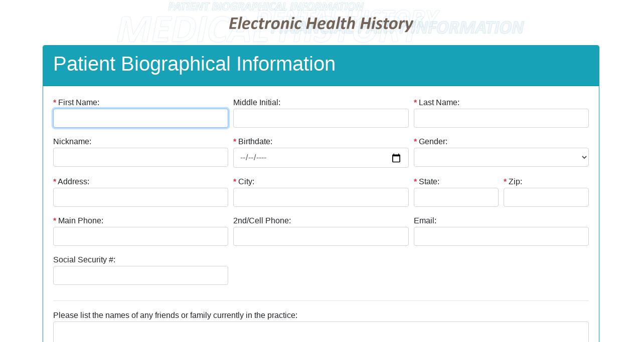

--- FILE ---
content_type: text/html; charset=utf-8
request_url: https://www.orthoii-forms.com/HealthHistory.aspx?culture=en-US&custid=3881
body_size: 70960
content:

<!DOCTYPE html>
<html xmlns="http://www.w3.org/1999/xhtml">
<head><meta charset="utf-8" /><meta http-equiv="X-UA-Compatible" content="IE=edge" /><meta name="viewport" content="width=device-width, initial-scale=1" /><title>
	OII Health History Form
</title>
    <!-- Bootstrap 4 -->
    <link href="/css/bs4/bootstrap.min.css" rel="stylesheet" />
    <style>
        /*input:invalid {
            border: 1px dashed red;
        }
        select:invalid {
            border: 1px dashed red;
        }
        input[type=radio]:invalid {
            box-shadow: 0 0 3px 1px red;
        }*/

        form#hh_OII_Health_History input:invalid {
	        outline:none; /* Removes default red rectangle :invalid styling in IE & Edge, which competes with the new :invalid border styling */
        }
        form#hh_OII_Health_History select:invalid {
	        outline:none; /* Removes default red rectangle :invalid styling in IE & Edge, which competes with the new :invalid border styling */
        }
        form#hh_OII_Health_History input:required:focus:invalid  { /* Shows red border only on :invalid fields with focus */
            /*border: 1px dashed red;*/
        }

        .invalid input:required:invalid { /* iOS & OSX, shows red border on all :invalid fields regardless of focus */
	        border-color:#FF0000;
	        border-width:1px;
	        border-style:solid;
        }
        label { padding-left:20px; padding-right:20px; display: inline;  }
    </style>
</head>
<body onload="document.forms[0].reset();">
<form method="post" action="./HealthHistory.aspx?culture=en-US&amp;custid=3881" id="hh_OII_Health_History" class="validate-form form-horizontal" role="form" autocomplete="off">
<div class="aspNetHidden">
<input type="hidden" name="__LASTFOCUS" id="__LASTFOCUS" value="" />
<input type="hidden" name="__EVENTTARGET" id="__EVENTTARGET" value="" />
<input type="hidden" name="__EVENTARGUMENT" id="__EVENTARGUMENT" value="" />
<input type="hidden" name="__VIEWSTATE" id="__VIEWSTATE" value="/wEPDwULLTE2MTE2MzQ3MzgPZBYCAgMPZBZ+Ah8PEGRkFgFmZAJjDxBkZBYBZmQChwEPEGRkFgBkAqUBDxBkZBYBZmQCrQEPEGRkFgBkArsBDxBkZBYAZAK/[base64]/[base64]/[base64]/9UVO" />
</div>

<script type="text/javascript">
//<![CDATA[
var theForm = document.forms['hh_OII_Health_History'];
if (!theForm) {
    theForm = document.hh_OII_Health_History;
}
function __doPostBack(eventTarget, eventArgument) {
    if (!theForm.onsubmit || (theForm.onsubmit() != false)) {
        theForm.__EVENTTARGET.value = eventTarget;
        theForm.__EVENTARGUMENT.value = eventArgument;
        theForm.submit();
    }
}
//]]>
</script>


<script src="/WebResource.axd?d=nJGf5o7jkaZLwIRsRnWldisPE_PyEcTx_xGbpU5B0togXo3y1eZ9aleUEwaVpdxYOVbbUefPwTBbp8XhMthqCuoKmWsEgQS-CbUZFacGjyI1&amp;t=637109961120000000" type="text/javascript"></script>


<script src="/ScriptResource.axd?d=LmA9oqLvkFefHuPHTb7S3wTgUthwOc_yidAsfFdr1U8U1tsZZRDTwTH2LL4Xict9g_RmiphSGGdlNUj9wFuJXp1YrpFbTapjKhtPFK-5Hxm_HtLJRLaPedeMHsgKdioBi6W74gZFFpGI6rKsuKl088auJpEDDcTuQrxFilDv_e41&amp;t=ffffffffe6d5a9ac" type="text/javascript"></script>
<script src="/ScriptResource.axd?d=0q9YFJXdniB-YapahCYAnhyGdTvTqABsTeOUCrLUM1-gx8tmV9iDd2gmpkxfkx521A1JdJBXvRPx_vU2Y4_uyMj1TUolm9hZ-LG4Z3sMsDyaG_fhxje01F9UORjQ7AUZonRTszi7pCZzKN-WawidHTde43zbDA3UKGnNHsK55f6ap1ulLkmyKBC9034YOKDG0&amp;t=ffffffffe6d5a9ac" type="text/javascript"></script>
<script src="/WebResource.axd?d=hrisEAahoUGsywPSThm14QiiAtGFB7Q3oSj5LEE_8m0kr4ZiG3JaYO-6BEr_HRYFOTR_SI3-cvdu03a51tbrGy5HGNv6ZXxFWzhwEI0A9zI1&amp;t=637109961120000000" type="text/javascript"></script>
<div class="aspNetHidden">

	<input type="hidden" name="__VIEWSTATEGENERATOR" id="__VIEWSTATEGENERATOR" value="FA985FB9" />
	<input type="hidden" name="__EVENTVALIDATION" id="__EVENTVALIDATION" value="/wEdAIgC12A9N+GRtHXepVY902TcEnG1iqy7Yw4z+dY7SUJPT5BJ5LvwelhIizf1+j7M3S3pnfEkMXeW9EcPc+XSIzuZN9/GKPhte+o3NJWUu4iY8tQ4ZnKfe3448g873zq2lnACz5t+LCYllAtfR4oLjc/pSw9U5oZirGWRoVee1wkp970+86FACMzCP/917JpIi+HWA7pvZh15xjIYD/[base64]/Nu9tugS6L/y2UY75n9ZMmuTXNAJP7gnmnvOMjHGJtDKFjrgjuoNtfFGhLezHFDNK04ob4Fxd7Q2tpA7o7h2l/1DBujUt5ONQmaYLHtwABTb9wj88iABLm1UZUFimmXzXPUFeH2SG89wERE2DscXafvmtGP0YYTe1JKHFSRUVGNNi99zO2/ywQ9lAGWus/vTsrkKYLpHd+vg/T+Aic/EOmVRTSghVy8CkcaDmKW3slk7IyMvApGNWV/elgQtfsw1G/[base64]/jzCVRT8lzLzOEUx7lpZbEae67ZCst4MG/oMg47EG3L8K95LJexP94pmA/hMJLjH0o7Jvxl5LLBQr1mbjorlZveuiDf1KMH79SdDtub4bKxQ6W+jfLI7HaEUtqCNu3/[base64]/1rDwqgQ5T5auKKHQoTart2aJGiVYhl7bz65hspDK7K6faoyPneCNdkzlfL24hXOfdc/2sF8ZkEmUC2BxFggB3ZL+0zTvVVJopKyKu7o6HimhuxhEL5xy3r6PUnI8Aw4ytP5KLlFCvv3Lyat8W/inBQTmNdNoQSyNjtlQhOmRPjTWzgWK4kmqmpLSYTbTQdxAqoe/rZqtexvR1BJvUHijylGG/WVtz0hTp4jwhWQ+1Mij6FIG/+lKIPwZiMTPxD33pRggrUa5ItIOghMuWhCDrQEVyjgHRPGMWNzdqkw3Xd86a8s2DchVKf/VKXwEZrZYvXp5qebbDBhUz0vyBIbTzDFdWXzgwZLxUIefD1q2KPf9UUBmb7fq9Rleoh14XCPdrP2yGk5MGYaCzkdIVqQ1uP8vN7bsCHqr2yxD/70UPH55h/WLbjsg8vsgkkZqLtLqHBCnQpljx7tnzzdpNkeMxVBA1OsZuawNSfqAUMt/CplIHpBhly4SlJoB3QE37Wc5Ts2GkfQk1UiL08tD9zl2gRDeRVUBVFjms3BNHefZKF2zrVwDVtxRSA/wB0XLLjM5+/fkbP6Om6Gqh9+CbIcoTnbOsEW85CWkDn0hMy0sh4S+ybKLkwxf1wPT/mNZ60yvD0nOVz+zuT8H7pMm394C4gaDSMjTA4/QPlWecT0kAp52hTMqhPGbxJluBJUoKYIM8AhiR6xS9gX9XCAeFZhO3q+XjRGvYixc5AJ5CBoSvbohVqBDVqh4i1pn1HDInCmhjdwkojAp7o3U6/QyeNtEXf6ka4gtR7uSUvodEQruINrMKENx9sqfWUt0jgFaIt5gy2st+YcoqIRfqhbVE82H51OFrcyxsle84BkuT+Js9yzeM5lu9deX3oZouiR/Q5Ax3yBy7od/U8fb0Zi4sd5ddl1bpBL1SWmaEak8D6r980fv1wPY3bmL64LVm+sAdM/nE5mrfXpvdv6BmSWi2cyNlIgK+E2AxhtOMeG+OiqKEXUfmr79COaMpP4PnT4oN83ePA9d2JAbFod3AEDMvZ/YipnNSGPmTYVz18mWjXd3qkg8aAha6PoEKJk4dNZj/ELBLNOrxpYYYUurIXwmTR2fmCSwdDu2is1D/luhOAIXfl4aP8+xX6J2OmOwboGuNWuW/dxTL0BUn8283Ob/sc27n4YhfJotUgn5LUWoFYQX6nJxOCY8wK8zD04fs3nlLRA+YmR8gYmX9wsBZkVdkrIjkdx9d6nt+iQnV437wzyfFW3oPOP1iwDl+N7DR+xfQidrthBRi8+H48hlbaIsIALLO2eQGg4gtx2/X8KWI6oAhWeR0VMSPr/11y7DhRRbS9E+B97WdF4+Nfx6ODKlvf0mXtuV/2z+jIS2dKhSdecFoN3U7n28Fz2ghjH0JFIFfyIhrDYEsDMYiCZ+HctBNl86LoyC7+zdm+MVYe/zhcUIJvvW1+77dc1Y5AcOx+jFEbe1/LkmzQRAqRDtCoL2tw95BSx2HBVp6cwzEtfegr8ZEcG7aOk/7fHpCVV9Dg3pzKz7cPT6rC/QgQhb5B4s9pZ6Ovpz5KMh00JN2cHKJbqGXZqzlb9GlCNgbCfCssAqWb/odn6fiVqec2BAiqg1oEVmAgD+YLTkl/gx0niIuwJ3Sadz0/k/Wa4Bq5NWXgSQzR/h2+CXgJNXdWa7GPXKkT4lTF8XwNLlsQa5616CRs7wsDuXGQovIdOuMJxjC6FGNdW7qUMzrSajPrUwStVRyahNvNCty1YloLUj7y3qLByicV0fERbtGz86Jj2lkT9y56f717gylSBky6xb2CG5y/Qya4QTyvML5bfeLItJyEuTMIigvT3pWhiWRS5T5qsbWaU1qXxH5t3s27O5rSXLzQ+PSMPZosS7jpOGlB01lYIG895ExY8znxn9orARCeUX5g9OlyKZHwbTHctD8VpO7O5LzU6QOZGnkpAk0RQzvcQ5Tm7yS+gUOhSIei+r276hOkMtB/e1GFv1Qug9f1iBeVYH5NNHJh1Wr0BbNrk3jouCYoptfqrAoDiphV+RjAFP8LMEZSLWHLuwUONbYGqegc/yEp4Y4wqgbuSZl3VTwy/OykT8JA6ACc+EkbTQVEZgTSm21PJ+7lr6Ulit84avMI0DA1XBVRTYFWh8SNtGvXzxAoZTUHyqQ62P0lJIDyOfOqbXIAKZm55bvPPfpgcbT3EO5oMoHaLiUpr2vZuZL1VE8fjSeKatkKzbNz6acmK2/k20PzWBnnlkKw9suKje3Op/F/jYSPn29JBeYVbpJJ9fWBEDRbiR2e6/9bk1UPTIYYHHTKY43INf3lH5wbFZb1fdchF8k3p6brcEv6RXtvM6Tv5fopAy2rXr7JhLB1UUAh7y2EoOOJVib72xSyRDlS9VHs7gbIPUhTq7DKDJod0k77caNk5Xkv9xeGMWGUXNH0r+yRDRX27vwi7SzD/5vIMtG0OdQMCoADAwEVmSX50xb1IPP9O/+10jcLY4ygy7oMGKWaBL9HmRLplU40MpqcRyFwWU1DN5VC6+DWVzdmxJI2er0Rdg7WVqctVmEYCSbzdwlHb6H47atxyjZIV3yn/UKWBbUwJT16oa8ygNURIrXqEcVt7KGbn/BjalKMHHTd87MbEix/iq/Y3RH5UMh1FKIBbBCLH2zyL0Q8fNSmlg1rkxwbmjS7CHasm8KXzJWIBrOGaEdlz1F6n2AdhXBA8ZytHqGdP/oMw3v3JauCcCMt+Dux6PEQdsyALDuyIN/qKGQstVHuRyic860UnhP0qsXTAu8vV+qYpiFw6OnxMIM1pfg/[base64]/ebr5Hq4hrTN3VoEuvDBVnDQu/JW5eOgXuuI0D70GFof9LMxcKslNu48JHWnb+CayoGvYrMGsujBTRR29cFRUyfJ0ZFifm4pzCZiv2vx7TOE0E9hwelYp88NT8ngP2TDgLpT9Lt7vKd3j9v/FdJ/uSORk2CTeC1y1/NOH8OJCU9Wx5EaCW0/qm90QYKCt8IaCgao1VfvnI83UtQZLMmLZVKsmuqeElv19GEmYhvRXHChwcoXroArW1u1EPHNvIHEDyRJa1fJag3YQzxQeH/8e0/J0R8LSH4DIXuS8X1sqaESqLfLk9xHcywua7VpiW57c+1WYK2a9AvmOp2wtfYd6oCIlrg3A8DnPTIz7Bui6rqVbOSrBVuW9LHUyxIWzJ6db8DI/NbAXvfeNynvVDf+WPNEUyWxGaeiimtzH7moJgkkAdbenEEabCEnF4TDR01fEc6/rzADZ9s43iktFVL90BNS/ehvntbtH1s4wYcnKannKH7tv9zpyHYdrNMI4S2kzDA7SiDVBprmOCsyhrP17cnuOJstO/LDkefjHH1gaycd6DN69pHWU02vJps0w2D0K5sKSjrG5sYXYWl+27V1PN4j9eZQizuGoZUPg2/JRPMlErtrLsquJz7fjoZir4oLBjpxmTCx7QqRUBbg+hRqHEl/[base64]/udq1FeUOaYUVHMuFs0bMUzDVLhaqVKL4Xaw5g1l+8fQMpc1yjGG0P1hOgn4ptL/DdjTEsPCVmr0BwHTzdWrmFx/vvXgMUkz8ZLsahVTEt04pOBLSlvCmF77iIVczrvyNXnYvizXehUAur9tOmfq6THx3Jc20PmAVhq9+qyfOBMXJFrJGKa+U4KEATXrAgVrR3fGWK2mEaazzmltaUM7aEAN+g9cP/m1113HaNCmKPXwtSIMJvlpwqkG+aJnkPMQTzJI6U0qxIH+WyqNQBQqyE+tB2HFrIcQA=" />
</div>
    <div class="container" role="main">
        <script type="text/javascript">
//<![CDATA[
Sys.WebForms.PageRequestManager._initialize('ScriptManager2', 'hh_OII_Health_History', [], [], [], 90, '');
//]]>
</script>

        <div class="row">
            <div class="col text-center">
                <img id="zz_Logo" class="img-fluid" src="images/defaultHH.jpg" />
            </div>
        </div>
		<div class="row">
			<div class="col text-danger">
				<div id="ValidationSummary1" style="display:none;">

</div>
			</div>
		</div>
        <div class="card border-info mb-3">
            <div class="card-header text-white bg-info">
                <h1><span id="lblPatientBiographicalInformation">Patient Biographical Information</span></h1>
            </div>
            <div class="card-body">
                <div class="form-row">
                    <div class="form-group col-md-4">

                         <span id="lblFirstName">First Name:</span>
                        <input name="First_Name" type="text" id="First_Name" class="form-control reqInput" />
                    </div>
                    <div class="form-group col-md-4">
                        <span id="lblMiddleInitial">Middle Initial:</span>
                        <input name="Middle_Initial" type="text" maxlength="1" id="Middle_Initial" class="form-control" />
                    </div>
                    <div class="form-group col-md-4">

                         <span id="lblLastName">Last Name:</span>
                        <input name="Last_Name" type="text" id="Last_Name" class="form-control reqInput" />
                    </div>
                </div>
                <div class="form-row">
                    <div class="form-group col-md-4">
                        <span id="lblNickname">Nickname:</span>
                        <input name="Nickname" type="text" id="Nickname" class="form-control" />
                    </div>
                    <div class="form-group col-md-4">

 
                         <span id="lblBirthdate">Birthdate:</span>
                        <input name="zd_Birthdate" id="zd_Birthdate" class="form-control reqInput" AnswerProperty="Date" Type="Date" />
                    </div>
                    <div class="form-group col-md-4">

                         <span id="lblGender">Gender:</span>
                        <select name="Gender" id="Gender" class="form-control reqInput">
	<option selected="selected" value=""></option>
	<option value="Male">Male</option>
	<option value="Female">Female</option>
	<option value="Other">Other</option>

</select>
                    </div>
                </div>
                <div class="form-row">
                    <div class="form-group col-md-4">

                         <span id="lblAddress">Address:</span>
                        <input name="Address" type="text" id="Address" class="form-control reqInput" />
                    </div>
                    <div class="form-group col-md-4">

                         <span id="lblCity">City:</span>
                        <input name="City" type="text" id="City" class="form-control reqInput" />
                    </div>
                    <div class="form-group col-md-2">

                         <span id="lblState">State:</span>
                        <input name="State" type="text" id="State" class="form-control reqInput" />
                    </div>
                    <div class="form-group col-md-2">

                         <span id="lblZip">Zip:</span>
                        <input name="Zip" type="text" id="Zip" class="form-control reqInput" />
                    </div>
                </div>
                <div class="form-row">
                    <div class="form-group col-md-4">

                         <span id="lblMainPhone">Main Phone:</span>
                        <input name="Phone" type="text" id="Phone" class="form-control reqInput" />
                    </div>
                    <div class="form-group col-md-4">
                        <span id="lbl2ndOrCellPhone">2nd/Cell Phone:</span>
                        <input name="Cell_Phone" type="text" id="Cell_Phone" class="form-control" />
                    </div>
                    <div class="form-group col-md-4">
                        <span id="lblEmail">Email:</span>
                        <input name="Email" type="text" id="Email" class="form-control" />
                    </div>
                </div>
                <div class="form-row">
                    <div class="form-group col-md-4">
                        <span id="lblSocialSecurityNum">Social Security #:</span>
                        <input name="Social_Security_Number" type="text" id="Social_Security_Number" class="form-control" />
                    </div>
                </div>
                <hr />
                <div class="form-row">
                    <div class="form-group col-md-12">
                        <span id="lblFriendsOrFamilyInPractice">Please list the names of any friends or family currently in the practice:</span>
                        <textarea name="Friends_or_Family_in_Practice" rows="3" cols="20" id="Friends_or_Family_in_Practice" class="form-control">
</textarea>
                    </div>
                </div>
                <div class="form-row">
                    <div class="form-group col-md-12">
                        <span id="lblSportsHobbiesAndMusicalInstruments">List any sports, hobbies, or musical instruments played:</span>
                        <input name="Sports_Hobbies_and_Musical_Instruments" type="text" id="Sports_Hobbies_and_Musical_Instruments" class="form-control" />
                    </div>
                </div>
                <div class="form-row">
                    <div class="form-group col-md-12">
                        <span id="lblReferrer">Whom may we thank for referring you to our practice?</span>
                        <input name="Referrer" type="text" id="Referrer" class="form-control" />
                    </div>
                </div>
            </div>
        </div>
        <div class="card border-secondary mb-3">
            <div class="card-header text-white bg-secondary">
                <h1><span id="lblFinancialPartyInformation">Financial Party Information</span></h1>
            </div>
            <div class="card-body">
                <div class="row">
                    <div class="col-12">
                        <span class="form-check" style="font-weight:bold;"><input id="zz_chkPatIsRp" type="checkbox" name="zz_chkPatIsRp" onclick="javascript:setTimeout(&#39;__doPostBack(\&#39;zz_chkPatIsRp\&#39;,\&#39;\&#39;)&#39;, 0)" /><label for="zz_chkPatIsRp">Check if the patient is also the person who will be financially responsible for treatment.</label></span>
                    </div>
                </div>
                <div class="form-row">
                    <div class="form-group col-md-4">

                         <span id="lblRPFirstName">First Name:</span>
                        <input name="RP_First_Name" type="text" id="RP_First_Name" class="form-control reqInput" />
                    </div>
                    <div class="form-group col-md-4">
                        <span id="lblRPMiddleInitial">Middle Initial:</span>
                        <input name="RP_Middle_Initial" type="text" maxlength="1" id="RP_Middle_Initial" class="form-control" />
                    </div>
                    <div class="form-group col-md-4">

                         <span id="lblRPLastName">Last Name:</span>
                        <input name="RP_Last_Name" type="text" id="RP_Last_Name" class="form-control reqInput" />
                    </div>
                </div>
                <div class="form-row">
                    <div class="form-group col-md-4">
                        
                         <span id="lblRPBirthdate">Birthdate:</span>        
                        <input name="RP_Birthdate" id="RP_Birthdate" class="form-control reqInput" AnswerProperty="Date" Type="Date" />
                    </div>
                    <div class="form-group col-md-4">
                        <span id="lblRPRelationshipToPatient">Relationship to Patient:</span>
                        <select name="RP_Relationship_to_Patient" id="RP_Relationship_to_Patient" class="form-control">
	<option selected="selected" value=""></option>
	<option value="Father">Father</option>
	<option value="Grandparent">Grandparent</option>
	<option value="Guardian">Guardian</option>
	<option value="Mother">Mother</option>
	<option value="Parents">Parents</option>
	<option value="Self">Self</option>
	<option value="Spouse">Spouse</option>
	<option value="Step Father">Step Father</option>
	<option value="Step Mother">Step Mother</option>
	<option value="Other">Other</option>

</select>
                    </div>
                    <div class="form-group col-md-4">
                        <span id="lblRPEmail">Email:</span>
                        <input name="RP_Email" type="text" id="RP_Email" class="form-control" />
                    </div>
                </div>
                <div class="form-row">
                    <div class="form-group col-md-4">

                         <span id="lblRPAddress">Address:</span>
                        <input name="RP_Address" type="text" id="RP_Address" class="form-control reqInput" />
                    </div>
                    <div class="form-group col-md-4">

                         <span id="lblRPCity">City:</span>
                        <input name="RP_City" type="text" id="RP_City" class="form-control reqInput" />
                    </div>
                    <div class="form-group col-md-2">

                         <span id="lblRPState">State:</span>
                        <input name="RP_State" type="text" id="RP_State" class="form-control reqInput" />
                    </div>
                    <div class="form-group col-md-2">

                         <span id="lblRPZip">Zip:</span>
                        <input name="RP_Zip" type="text" id="RP_Zip" class="form-control reqInput" />
                    </div>
                </div>
                <div class="form-row">
                    <div class="form-group col-md-4">

                         <span id="lblRPMainPhone">Main Phone:</span>
                        <input name="RP_Phone" type="text" id="RP_Phone" class="form-control reqInput" />
                    </div>
                    <div class="form-group col-md-4">
                        <span id="lblRP2ndOrCellPhone">2nd/Cell Phone:</span>
                        <input name="RP_Cell_Phone" type="text" id="RP_Cell_Phone" class="form-control" />
                    </div>
                    <div class="form-group col-md-4">
                        <span id="lblRPSocialSecurityNum">Social Security #:</span>
                        <input name="RP_Social_Security_Number" type="text" id="RP_Social_Security_Number" class="form-control" />
                    </div>
                </div>
                <div class="form-row">
                    <div class="form-group col-md-12 col-lg-6">
                        <span id="lblRPHasOrthodonticInsurance">Do you have insurance that covers orthodontics?</span>
                        <span id="zb_RP_Has_Orthodontic_Insurance" class="form-check"><input id="zb_RP_Has_Orthodontic_Insurance_0" type="radio" name="zb_RP_Has_Orthodontic_Insurance" value="No" /><label for="zb_RP_Has_Orthodontic_Insurance_0">No</label><input id="zb_RP_Has_Orthodontic_Insurance_1" type="radio" name="zb_RP_Has_Orthodontic_Insurance" value="Yes" /><label for="zb_RP_Has_Orthodontic_Insurance_1">Yes</label></span>
                    </div>
                    <div class="form-group col-md-12 col-lg-6">
                        <span id="lblRPOrthodonticInsuranceCarrier">If so, please name the Insurance Company:</span>
                        <input name="RP_Orthodontic_Insurance_Carrier" type="text" id="RP_Orthodontic_Insurance_Carrier" class="form-control" />
                    </div>
                </div>
                <div class="form-row">
                    <div class="form-group col-md-4">
                        <span id="lblRPEmployer">Employer:</span>
                        <input name="RP_Employer" type="text" id="RP_Employer" class="form-control" />
                    </div>
                    <div class="form-group col-md-4">
                        <span id="lblRPOccupation">Occupation:</span>
                        <input name="RP_Occupation" type="text" id="RP_Occupation" class="form-control" />
                    </div>
                    <div class="form-group col-md-4">
                        <span id="lblRPLengthOfEmployment">Length of Employment:</span>
                        <input name="RP_Length_of_Employment" type="text" id="RP_Length_of_Employment" class="form-control" />
                    </div>
                </div>
                <div class="form-row">
                    <div class="form-group col-md-4">
                        <span id="lblRPWorkPhone">Work Phone:</span>
                        <input name="RP_Work_Phone" type="text" id="RP_Work_Phone" class="form-control" />
                    </div>
                </div>
            </div>
        </div>
        <div class="card border-primary mb-3">
            <div class="card-header text-white bg-primary">
                <h1><span id="lblDentalHistory">Dental History</span></h1>
            </div>
            <div class="card-body">
                <div class="form-row">
                    <div class="form-group col-md-4">
                        <span id="lblDentistName">Dentist Name:</span>
                        <input name="Dentist_Name" type="text" id="Dentist_Name" class="form-control" />
                    </div>
                    <div class="form-group col-md-4">
                        <span id="lblDentalCheckupFrequency">Check-up Frequency:</span>
                        <select name="Dental_Checkup_Frequency" id="Dental_Checkup_Frequency" class="form-control">
	<option selected="selected" value=""></option>
	<option value="Once per year">Once per year</option>
	<option value="Twice per year">Twice per year</option>
	<option value="More than twice a year">More than twice a year</option>
	<option value="Never">Never</option>
	<option value="Emergencies only">Emergencies only</option>

</select>
                    </div>
                    <div class="form-group col-md-4">

                        <span id="lblLastDentalVisit">Last Dental Visit:</span>
                        <input name="zd_Last_Dental_Visit" type="text" id="zd_Last_Dental_Visit" class="form-control" Placeholder="MM/YYYY" />
                    </div>
                </div>
                <div class="form-row">
                    <div class="form-group col-md-12">
                        <span id="lblHasHadPreviousOrthoConsultOrTX">Has the patient had an orthodontic consult or treatment?</span>
                        <div class="form-inline">
                            <span id="zb_Has_Had_Previous_Ortho_Consult_or_TX" class="form-check"><input id="zb_Has_Had_Previous_Ortho_Consult_or_TX_0" type="radio" name="zb_Has_Had_Previous_Ortho_Consult_or_TX" value="No" /><label for="zb_Has_Had_Previous_Ortho_Consult_or_TX_0">No</label><input id="zb_Has_Had_Previous_Ortho_Consult_or_TX_1" type="radio" name="zb_Has_Had_Previous_Ortho_Consult_or_TX" value="Yes" /><label for="zb_Has_Had_Previous_Ortho_Consult_or_TX_1">Yes</label></span>

                            <span id="lblPreviousOrthoTXOrConsultDate" class="ml-3 mr-3">If so, when?</span>
                            <input name="zd_Previous_Ortho_TX_or_Consult_Date" type="text" id="zd_Previous_Ortho_TX_or_Consult_Date" class="form-control" placeholder="MM/YYYY" />
                        </div>
                    </div>
                </div>
                <div class="form-row">
                    <div class="form-group col-md-12">
                        <span id="lblMainOrthodonticConcern">What is the patients main orthodontic concern?</span>
                        <textarea name="Main_Orthodontic_Concern" rows="3" cols="20" id="Main_Orthodontic_Concern" class="form-control">
</textarea>
                    </div>
                </div>
            <hr />
                <div class="form-row">
                    <div class="form-group col-md-12">
                        <span id="lblDentalYesNoHeader" style="font-weight:bold;font-style:italic;">Please select YES if the patient has had any of the conditions listed below either now or in the past.</span>
                    </div>
                </div>
                <div class="form-row">
                    <div class="form-group col-lg-6">

                         <span id="lblSpeechProblemsOrSpeechTherapy">Speech problems/therapy?</span>
                        <span id="zb_Speech_Problems_or_Speech_Therapy" class="form-check reqInput"><input id="zb_Speech_Problems_or_Speech_Therapy_0" type="radio" name="zb_Speech_Problems_or_Speech_Therapy" value="No" /><label for="zb_Speech_Problems_or_Speech_Therapy_0">No</label><input id="zb_Speech_Problems_or_Speech_Therapy_1" type="radio" name="zb_Speech_Problems_or_Speech_Therapy" value="Yes" /><label for="zb_Speech_Problems_or_Speech_Therapy_1">Yes</label></span>
                    </div>
                    <div class="form-group col-lg-6">

                         <span id="lblGrindOrClenchTeeth">Grind or clench teeth?</span>
                        <span id="zb_Grind_or_Clench_Teeth" class="form-check reqInput"><input id="zb_Grind_or_Clench_Teeth_0" type="radio" name="zb_Grind_or_Clench_Teeth" value="No" /><label for="zb_Grind_or_Clench_Teeth_0">No</label><input id="zb_Grind_or_Clench_Teeth_1" type="radio" name="zb_Grind_or_Clench_Teeth" value="Yes" /><label for="zb_Grind_or_Clench_Teeth_1">Yes</label></span>
                    </div>
                    <div class="form-group col-lg-6">

                         <span id="lblInjuryToFaceJawOrMouth">Injury to face, jaw, teeth or mouth?</span>
                        <span id="zb_Injury_to_Face_Jaw_or_Mouth" class="form-check reqInput"><input id="zb_Injury_to_Face_Jaw_or_Mouth_0" type="radio" name="zb_Injury_to_Face_Jaw_or_Mouth" value="No" /><label for="zb_Injury_to_Face_Jaw_or_Mouth_0">No</label><input id="zb_Injury_to_Face_Jaw_or_Mouth_1" type="radio" name="zb_Injury_to_Face_Jaw_or_Mouth" value="Yes" /><label for="zb_Injury_to_Face_Jaw_or_Mouth_1">Yes</label></span>
                    </div>
                    <div class="form-group col-lg-6">

                         <span id="lblDiscomfortFromTeethOrGums">Discomfort from teeth or gums?</span>
                        <span id="zb_Discomfort_from_teeth_or_gums" class="form-check reqInput"><input id="zb_Discomfort_from_teeth_or_gums_0" type="radio" name="zb_Discomfort_from_teeth_or_gums" value="No" /><label for="zb_Discomfort_from_teeth_or_gums_0">No</label><input id="zb_Discomfort_from_teeth_or_gums_1" type="radio" name="zb_Discomfort_from_teeth_or_gums" value="Yes" /><label for="zb_Discomfort_from_teeth_or_gums_1">Yes</label></span>
                    </div>
                    <div class="form-group col-lg-6">

                         <span id="lblPainTendernessNoiseInJaw">Pain, tenderness or noise in either jaw?</span>
                        <span id="zb_Pain_Tenderness_Noise_in_Jaw" class="form-check reqInput"><input id="zb_Pain_Tenderness_Noise_in_Jaw_0" type="radio" name="zb_Pain_Tenderness_Noise_in_Jaw" value="No" /><label for="zb_Pain_Tenderness_Noise_in_Jaw_0">No</label><input id="zb_Pain_Tenderness_Noise_in_Jaw_1" type="radio" name="zb_Pain_Tenderness_Noise_in_Jaw" value="Yes" /><label for="zb_Pain_Tenderness_Noise_in_Jaw_1">Yes</label></span>
                    </div>
                    <div class="form-group col-lg-6">

                         <span id="lblFrequentHeadaches">Frequent headaches?</span>
                        <span id="zb_Frequent_Headaches" class="form-check reqInput"><input id="zb_Frequent_Headaches_0" type="radio" name="zb_Frequent_Headaches" value="No" /><label for="zb_Frequent_Headaches_0">No</label><input id="zb_Frequent_Headaches_1" type="radio" name="zb_Frequent_Headaches" value="Yes" /><label for="zb_Frequent_Headaches_1">Yes</label></span>
                    </div>
                    <div class="form-group col-lg-6">

                         <span id="lblOralHabits">Oral habits (thumb/finger sucking, lip/nail biting)?</span>
                        <span id="zb_Oral_Habits" class="form-check reqInput"><input id="zb_Oral_Habits_0" type="radio" name="zb_Oral_Habits" value="No" /><label for="zb_Oral_Habits_0">No</label><input id="zb_Oral_Habits_1" type="radio" name="zb_Oral_Habits" value="Yes" /><label for="zb_Oral_Habits_1">Yes</label></span>
                    </div>
                    <div class="form-group col-lg-6">

		                 <span id="lblNeckOrShoulderPain">Neck/shoulder pain?</span>
				        <span id="zb_Neck_or_Shoulder_Pain" class="form-check reqInput"><input id="zb_Neck_or_Shoulder_Pain_0" type="radio" name="zb_Neck_or_Shoulder_Pain" value="No" /><label for="zb_Neck_or_Shoulder_Pain_0">No</label><input id="zb_Neck_or_Shoulder_Pain_1" type="radio" name="zb_Neck_or_Shoulder_Pain" value="Yes" /><label for="zb_Neck_or_Shoulder_Pain_1">Yes</label></span>
                    </div>
                    <div class="form-group col-lg-6">

	                     <span id="lblFrequentSoreThroats">Frequent sore throats?</span>
				        <span id="zb_Frequent_Sore_Throats" class="form-check reqInput"><input id="zb_Frequent_Sore_Throats_0" type="radio" name="zb_Frequent_Sore_Throats" value="No" /><label for="zb_Frequent_Sore_Throats_0">No</label><input id="zb_Frequent_Sore_Throats_1" type="radio" name="zb_Frequent_Sore_Throats" value="Yes" /><label for="zb_Frequent_Sore_Throats_1">Yes</label></span>
                    </div>
                    <div class="form-group col-lg-6">

	                     <span id="lblBrushTeethDaily">Brush teeth daily?</span>
		                <span id="zb_Brush_Teeth_Daily" class="form-check reqInput"><input id="zb_Brush_Teeth_Daily_0" type="radio" name="zb_Brush_Teeth_Daily" value="No" /><label for="zb_Brush_Teeth_Daily_0">No</label><input id="zb_Brush_Teeth_Daily_1" type="radio" name="zb_Brush_Teeth_Daily" value="Yes" /><label for="zb_Brush_Teeth_Daily_1">Yes</label></span>
                    </div>
                    <div class="form-group col-lg-6">

	                     <span id="lblFlossTeethDaily">Floss teeth daily?</span>
                        <span id="zb_Floss_Teeth_Daily" class="form-check reqInput"><input id="zb_Floss_Teeth_Daily_0" type="radio" name="zb_Floss_Teeth_Daily" value="No" /><label for="zb_Floss_Teeth_Daily_0">No</label><input id="zb_Floss_Teeth_Daily_1" type="radio" name="zb_Floss_Teeth_Daily" value="Yes" /><label for="zb_Floss_Teeth_Daily_1">Yes</label></span>
                    </div>
                    <div class="form-group col-lg-6">

	                     <span id="lblFluorideTX">Fluoride treatments?</span>
                            <span id="zb_Fluoride_TX" class="form-check reqInput"><input id="zb_Fluoride_TX_0" type="radio" name="zb_Fluoride_TX" value="No" /><label for="zb_Fluoride_TX_0">No</label><input id="zb_Fluoride_TX_1" type="radio" name="zb_Fluoride_TX" value="Yes" /><label for="zb_Fluoride_TX_1">Yes</label></span>
                    </div>
                    <div class="form-group col-lg-6">

	                     <span id="lblMouthBreathing">Mouth breathing?</span>
                            <span id="zb_Mouth_Breathing" class="form-check reqInput"><input id="zb_Mouth_Breathing_0" type="radio" name="zb_Mouth_Breathing" value="No" /><label for="zb_Mouth_Breathing_0">No</label><input id="zb_Mouth_Breathing_1" type="radio" name="zb_Mouth_Breathing" value="Yes" /><label for="zb_Mouth_Breathing_1">Yes</label></span>
                    </div>
                    <div class="form-group col-lg-6">

	                     <span id="lblSnoresDuringSleep">Snores during sleep?</span>
				        <span id="zb_Snores_During_Sleep" class="form-check reqInput"><input id="zb_Snores_During_Sleep_0" type="radio" name="zb_Snores_During_Sleep" value="No" /><label for="zb_Snores_During_Sleep_0">No</label><input id="zb_Snores_During_Sleep_1" type="radio" name="zb_Snores_During_Sleep" value="Yes" /><label for="zb_Snores_During_Sleep_1">Yes</label></span>
                    </div>
                    <div class="form-group col-lg-6">

	                     <span id="lblRequiresPremedication">Requires premedication?</span>
				        <span id="zb_Requires_Premedication" class="form-check reqInput"><input id="zb_Requires_Premedication_0" type="radio" name="zb_Requires_Premedication" value="No" /><label for="zb_Requires_Premedication_0">No</label><input id="zb_Requires_Premedication_1" type="radio" name="zb_Requires_Premedication" value="Yes" /><label for="zb_Requires_Premedication_1">Yes</label></span>
                    </div>
                    <div class="form-group col-lg-6">

	                     <span id="lblMissingOrExtraPermanentTeeth">Any missing or extra permanent teeth?</span>
                        <span id="zb_Missing_or_Extra_Permanent_Teeth" class="form-check reqInput"><input id="zb_Missing_or_Extra_Permanent_Teeth_0" type="radio" name="zb_Missing_or_Extra_Permanent_Teeth" value="No" /><label for="zb_Missing_or_Extra_Permanent_Teeth_0">No</label><input id="zb_Missing_or_Extra_Permanent_Teeth_1" type="radio" name="zb_Missing_or_Extra_Permanent_Teeth" value="Yes" /><label for="zb_Missing_or_Extra_Permanent_Teeth_1">Yes</label></span>
                    </div>
                    <div class="form-group col-lg-6">

	                     <span id="lblApprehensiveAboutDentalCare">Apprehensive about dental care?</span>
		                <span id="zb_Apprehensive_About_Dental_Care" class="form-check reqInput"><input id="zb_Apprehensive_About_Dental_Care_0" type="radio" name="zb_Apprehensive_About_Dental_Care" value="No" /><label for="zb_Apprehensive_About_Dental_Care_0">No</label><input id="zb_Apprehensive_About_Dental_Care_1" type="radio" name="zb_Apprehensive_About_Dental_Care" value="Yes" /><label for="zb_Apprehensive_About_Dental_Care_1">Yes</label></span>
                    </div>
                    <div class="form-group col-lg-6">

		                 <span id="lblFrequentlyChewsGum">Frequently Chew Gum?</span>
                        <span id="zb_Frequently_Chews_Gum" class="form-check reqInput"><input id="zb_Frequently_Chews_Gum_0" type="radio" name="zb_Frequently_Chews_Gum" value="No" /><label for="zb_Frequently_Chews_Gum_0">No</label><input id="zb_Frequently_Chews_Gum_1" type="radio" name="zb_Frequently_Chews_Gum" value="Yes" /><label for="zb_Frequently_Chews_Gum_1">Yes</label></span>
                    </div>
                </div>
                <div class="form-row">
                    <div class="form-group col-lg-12">
			            <span id="lblExplanationOfDentalHistoryYesQuestions" class="left bold">If any of the above dental questions were answered 'Yes', please explain:</span>
			            <textarea name="Explanation_of_Dental_History_Yes_Questions" rows="3" cols="20" id="Explanation_of_Dental_History_Yes_Questions" class="form-control">
</textarea>
                    </div>
                </div>
            </div>
        </div>
        <div class="card border-success mb-3">
            <div class="card-header text-white bg-success">
                <h1><span id="lblMedicalHistory">Medical History</span></h1>
            </div>
            <div class="card-body">
                    <div class="form-row">
                        <div class="form-group col-md-4">
	                        <span id="lblPhysicianName">Physician Name:</span>
						    <input name="Physician_Name" type="text" id="Physician_Name" class="form-control" />
                        </div>
                        <div class="form-group col-md-4">
			                <span id="lblDateOfLastPhysical">Date of last Physical:</span>
			                <input name="Date_of_Last_Physical" type="text" id="Date_of_Last_Physical" class="form-control" placeholder="MM/YYYY" />
                        </div>
                        <div class="form-group col-md-4">
	                        <span id="lblPatientHealth">Patient Health:</span>
				            <select name="Patient_Health" id="Patient_Health" class="form-control">
	<option selected="selected" value=""></option>
	<option value="Good">Good</option>
	<option value="Excellent">Excellent</option>
	<option value="Fair">Fair</option>
	<option value="Poor">Poor</option>

</select>
                        </div>
                    </div>
                    <div class="form-row">
                        <div class="form-group col-md-4">
		                    <span id="lblPhysicianAddress">Address:</span>
		                    <input name="Physician_Address" type="text" id="Physician_Address" class="form-control" />
                        </div>
                        <div class="form-group col-md-4">
		                    <span id="lblPhysicianCity">City:</span>
		                    <input name="Physician_City" type="text" id="Physician_City" class="form-control" />
                        </div>
                        <div class="form-group col-md-2">
		                    <span id="lblPhysicianState">State:</span>
		                    <input name="Physician_State" type="text" id="Physician_State" class="form-control" />
                        </div>
                        <div class="form-group col-md-2">
		                    <span id="lblPhysicianZip">Zip:</span>
		                    <input name="Physician_Zip" type="text" id="Physician_Zip" class="form-control" />
                        </div>
                    </div>
                    <div class="form-row">
                        <div class="form-group col-md-12">
                            <span id="lblListOfMedications">List any medications currently being taken by the patient:</span>
                            <textarea name="List_of_Medications" rows="3" cols="20" id="List_of_Medications" class="form-control">
</textarea>
                        </div>
                    </div>
                    <div class="form-row">
                        <div class="form-group col-md-12">
                            <span id="lblListOfDrugAllergiesOrSensitivities">List any drug allergies or sensitivities that the patient may have:</span>
                            <textarea name="List_of_Drug_Allergies_or_Sensitivities" rows="3" cols="20" id="List_of_Drug_Allergies_or_Sensitivities" class="form-control">
</textarea>
                        </div>
                    </div>
                    <div class="form-row">
                        <div class="form-group col-md-12">
                            <span id="lblMedicalYesNoHeader" style="font-weight:bold;font-style:italic;">Please select YES if the patient has had any of the conditions listed below either now or in the past.</span>
                        </div>
                    </div>
                    <div class="form-row">
                        <div class="form-group col-md-6 col-lg-4">

	                         <span id="lblRheumaticFever">Rheumatic Fever</span>
                            <span id="zb_Rheumatic_Fever" class="form-check reqInput"><input id="zb_Rheumatic_Fever_0" type="radio" name="zb_Rheumatic_Fever" value="No" /><label for="zb_Rheumatic_Fever_0">No</label><input id="zb_Rheumatic_Fever_1" type="radio" name="zb_Rheumatic_Fever" value="Yes" /><label for="zb_Rheumatic_Fever_1">Yes</label></span>
                        </div>
                        <div class="form-group col-md-6 col-lg-4">

	                         <span id="lblTuberculosisOrLungDisease">Tuberculosis/Lung Disease</span>
				            <span id="zb_Tuberculosis_or_Lung_Disease" class="form-check reqInput"><input id="zb_Tuberculosis_or_Lung_Disease_0" type="radio" name="zb_Tuberculosis_or_Lung_Disease" value="No" /><label for="zb_Tuberculosis_or_Lung_Disease_0">No</label><input id="zb_Tuberculosis_or_Lung_Disease_1" type="radio" name="zb_Tuberculosis_or_Lung_Disease" value="Yes" /><label for="zb_Tuberculosis_or_Lung_Disease_1">Yes</label></span>
                        </div>
                        <div class="form-group col-md-6 col-lg-4">

	                         <span id="lblPneumonia">Pneumonia</span>
                            <span id="zb_Pneumonia" class="form-check reqInput"><input id="zb_Pneumonia_0" type="radio" name="zb_Pneumonia" value="No" /><label for="zb_Pneumonia_0">No</label><input id="zb_Pneumonia_1" type="radio" name="zb_Pneumonia" value="Yes" /><label for="zb_Pneumonia_1">Yes</label></span>
                        </div>
                        <div class="form-group col-md-6 col-lg-4">

	                         <span id="lblLiverDisease">Liver Disease</span>
                            <span id="zb_Liver_Disease" class="form-check reqInput"><input id="zb_Liver_Disease_0" type="radio" name="zb_Liver_Disease" value="No" /><label for="zb_Liver_Disease_0">No</label><input id="zb_Liver_Disease_1" type="radio" name="zb_Liver_Disease" value="Yes" /><label for="zb_Liver_Disease_1">Yes</label></span>
                        </div>
                        <div class="form-group col-md-6 col-lg-4">

	                         <span id="lblKidneyDisease">Kidney Disease</span>
		                    <span id="zb_Kidney_Disease" class="form-check reqInput"><input id="zb_Kidney_Disease_0" type="radio" name="zb_Kidney_Disease" value="No" /><label for="zb_Kidney_Disease_0">No</label><input id="zb_Kidney_Disease_1" type="radio" name="zb_Kidney_Disease" value="Yes" /><label for="zb_Kidney_Disease_1">Yes</label></span>
                        </div>
                        <div class="form-group col-md-6 col-lg-4">

	                         <span id="lblHeartAttackOrStroke">Heart Attack/Stroke</span>
                            <span id="zb_Heart_Attack_or_Stroke" class="form-check reqInput"><input id="zb_Heart_Attack_or_Stroke_0" type="radio" name="zb_Heart_Attack_or_Stroke" value="No" /><label for="zb_Heart_Attack_or_Stroke_0">No</label><input id="zb_Heart_Attack_or_Stroke_1" type="radio" name="zb_Heart_Attack_or_Stroke" value="Yes" /><label for="zb_Heart_Attack_or_Stroke_1">Yes</label></span>
                        </div>
                        <div class="form-group col-md-6 col-lg-4">

	                         <span id="lblHeartDisease">Heart Disease</span>
                            <span id="zb_Heart_Disease" class="form-check reqInput"><input id="zb_Heart_Disease_0" type="radio" name="zb_Heart_Disease" value="No" /><label for="zb_Heart_Disease_0">No</label><input id="zb_Heart_Disease_1" type="radio" name="zb_Heart_Disease" value="Yes" /><label for="zb_Heart_Disease_1">Yes</label></span>
                        </div>
                        <div class="form-group col-md-6 col-lg-4">

	                         <span id="lblCongenitalHeartDefect">Congenital Heart Defect</span>
                            <span id="zb_Congenital_Heart_Defect" class="form-check reqInput"><input id="zb_Congenital_Heart_Defect_0" type="radio" name="zb_Congenital_Heart_Defect" value="No" /><label for="zb_Congenital_Heart_Defect_0">No</label><input id="zb_Congenital_Heart_Defect_1" type="radio" name="zb_Congenital_Heart_Defect" value="Yes" /><label for="zb_Congenital_Heart_Defect_1">Yes</label></span>
                        </div>
                        <div class="form-group col-md-6 col-lg-4">

	                         <span id="lblHeartMurmur">Heart Murmur</span>
                            <span id="zb_Heart_Murmur" class="form-check reqInput"><input id="zb_Heart_Murmur_0" type="radio" name="zb_Heart_Murmur" value="No" /><label for="zb_Heart_Murmur_0">No</label><input id="zb_Heart_Murmur_1" type="radio" name="zb_Heart_Murmur" value="Yes" /><label for="zb_Heart_Murmur_1">Yes</label></span>
                        </div>
                        <div class="form-group col-md-6 col-lg-4">

	                         <span id="lblHemophilia">Hemophilia</span>
                            <span id="zb_Hemophilia" class="form-check reqInput"><input id="zb_Hemophilia_0" type="radio" name="zb_Hemophilia" value="No" /><label for="zb_Hemophilia_0">No</label><input id="zb_Hemophilia_1" type="radio" name="zb_Hemophilia" value="Yes" /><label for="zb_Hemophilia_1">Yes</label></span>
                        </div>
                        <div class="form-group col-md-6 col-lg-4">

	                         <span id="lblHypertensionOrHighBloodPressure">Hypertension/High Blood Pressure</span>
                            <span id="zb_Hypertension_or_High_Blood_Pressure" class="form-check reqInput"><input id="zb_Hypertension_or_High_Blood_Pressure_0" type="radio" name="zb_Hypertension_or_High_Blood_Pressure" value="No" /><label for="zb_Hypertension_or_High_Blood_Pressure_0">No</label><input id="zb_Hypertension_or_High_Blood_Pressure_1" type="radio" name="zb_Hypertension_or_High_Blood_Pressure" value="Yes" /><label for="zb_Hypertension_or_High_Blood_Pressure_1">Yes</label></span>
                        </div>
                        <div class="form-group col-md-6 col-lg-4">

	                         <span id="lblProlongedBleedingOrTransfusion">Prolonged Bleeding/Transfusion</span>
                            <span id="zb_Prolonged_Bleeding_or_Transfusion" class="form-check reqInput"><input id="zb_Prolonged_Bleeding_or_Transfusion_0" type="radio" name="zb_Prolonged_Bleeding_or_Transfusion" value="No" /><label for="zb_Prolonged_Bleeding_or_Transfusion_0">No</label><input id="zb_Prolonged_Bleeding_or_Transfusion_1" type="radio" name="zb_Prolonged_Bleeding_or_Transfusion" value="Yes" /><label for="zb_Prolonged_Bleeding_or_Transfusion_1">Yes</label></span>
                        </div>
                        <div class="form-group col-md-6 col-lg-4">

	                         <span id="lblAnemia">Anemia</span>
                            <span id="zb_Anemia" class="form-check reqInput"><input id="zb_Anemia_0" type="radio" name="zb_Anemia" value="No" /><label for="zb_Anemia_0">No</label><input id="zb_Anemia_1" type="radio" name="zb_Anemia" value="Yes" /><label for="zb_Anemia_1">Yes</label></span>
                        </div>
                        <div class="form-group col-md-6 col-lg-4">

	                         <span id="lblHIVOrAIDS">HIV/AIDS</span>
                            <span id="zb_HIV_or_AIDS" class="form-check reqInput"><input id="zb_HIV_or_AIDS_0" type="radio" name="zb_HIV_or_AIDS" value="No" /><label for="zb_HIV_or_AIDS_0">No</label><input id="zb_HIV_or_AIDS_1" type="radio" name="zb_HIV_or_AIDS" value="Yes" /><label for="zb_HIV_or_AIDS_1">Yes</label></span>
                        </div>
                        <div class="form-group col-md-6 col-lg-4">

	                         <span id="lblHepatitis">Hepatitis</span>
                            <span id="zb_Hepatitis" class="form-check reqInput"><input id="zb_Hepatitis_0" type="radio" name="zb_Hepatitis" value="No" /><label for="zb_Hepatitis_0">No</label><input id="zb_Hepatitis_1" type="radio" name="zb_Hepatitis" value="Yes" /><label for="zb_Hepatitis_1">Yes</label></span>
                        </div>
                        <div class="form-group col-md-6 col-lg-4">

	                         <span id="lblTonsilsOrAdenoidsRemoved">Tonsils/Adenoids Removed</span>
                            <span id="zb_Tonsils_or_Adenoids_Removed" class="form-check reqInput"><input id="zb_Tonsils_or_Adenoids_Removed_0" type="radio" name="zb_Tonsils_or_Adenoids_Removed" value="No" /><label for="zb_Tonsils_or_Adenoids_Removed_0">No</label><input id="zb_Tonsils_or_Adenoids_Removed_1" type="radio" name="zb_Tonsils_or_Adenoids_Removed" value="Yes" /><label for="zb_Tonsils_or_Adenoids_Removed_1">Yes</label></span>
                        </div>
                        <div class="form-group col-md-6 col-lg-4">

	                         <span id="lblCancer">Cancer</span>
                            <span id="zb_Cancer" class="form-check reqInput"><input id="zb_Cancer_0" type="radio" name="zb_Cancer" value="No" /><label for="zb_Cancer_0">No</label><input id="zb_Cancer_1" type="radio" name="zb_Cancer" value="Yes" /><label for="zb_Cancer_1">Yes</label></span>
                        </div>
                        <div class="form-group col-md-6 col-lg-4">

	                         <span id="lblFamilyHistoryOfCancer">Family History of Cancer</span>
                            <span id="zb_Family_History_of_Cancer" class="form-check reqInput"><input id="zb_Family_History_of_Cancer_0" type="radio" name="zb_Family_History_of_Cancer" value="No" /><label for="zb_Family_History_of_Cancer_0">No</label><input id="zb_Family_History_of_Cancer_1" type="radio" name="zb_Family_History_of_Cancer" value="Yes" /><label for="zb_Family_History_of_Cancer_1">Yes</label></span>
                        </div>
                        <div class="form-group col-md-6 col-lg-4">

	                         <span id="lblReceivedRadiationTreatment">Received Radiation Treatment</span>
                            <span id="zb_Received_Radiation_TX" class="form-check reqInput"><input id="zb_Received_Radiation_TX_0" type="radio" name="zb_Received_Radiation_TX" value="No" /><label for="zb_Received_Radiation_TX_0">No</label><input id="zb_Received_Radiation_TX_1" type="radio" name="zb_Received_Radiation_TX" value="Yes" /><label for="zb_Received_Radiation_TX_1">Yes</label></span>
                        </div>
                        <div class="form-group col-md-6 col-lg-4">

	                         <span id="lblGrowthProblems">Growth Problems</span>
                            <span id="zb_Growth_Problems" class="form-check reqInput"><input id="zb_Growth_Problems_0" type="radio" name="zb_Growth_Problems" value="No" /><label for="zb_Growth_Problems_0">No</label><input id="zb_Growth_Problems_1" type="radio" name="zb_Growth_Problems" value="Yes" /><label for="zb_Growth_Problems_1">Yes</label></span>
                        </div>
                        <div class="form-group col-md-6 col-lg-4">

	                         <span id="lblEndocrineProblems">Endocrine Problems</span>
                            <span id="zb_Endocrine_Problems" class="form-check reqInput"><input id="zb_Endocrine_Problems_0" type="radio" name="zb_Endocrine_Problems" value="No" /><label for="zb_Endocrine_Problems_0">No</label><input id="zb_Endocrine_Problems_1" type="radio" name="zb_Endocrine_Problems" value="Yes" /><label for="zb_Endocrine_Problems_1">Yes</label></span>
                        </div>
                        <div class="form-group col-md-6 col-lg-4">

	                         <span id="lblHormoneTherapy">Hormone Therapy</span>
                            <span id="zb_Hormone_Therapy" class="form-check reqInput"><input id="zb_Hormone_Therapy_0" type="radio" name="zb_Hormone_Therapy" value="No" /><label for="zb_Hormone_Therapy_0">No</label><input id="zb_Hormone_Therapy_1" type="radio" name="zb_Hormone_Therapy" value="Yes" /><label for="zb_Hormone_Therapy_1">Yes</label></span>
                        </div>
                        <div class="form-group col-md-6 col-lg-4">

	                         <span id="lblLatexOrMetalAllergy">Latex/Metal Allergy</span>
                            <span id="zb_Latex_or_Metal_Allergy" class="form-check reqInput"><input id="zb_Latex_or_Metal_Allergy_0" type="radio" name="zb_Latex_or_Metal_Allergy" value="No" /><label for="zb_Latex_or_Metal_Allergy_0">No</label><input id="zb_Latex_or_Metal_Allergy_1" type="radio" name="zb_Latex_or_Metal_Allergy" value="Yes" /><label for="zb_Latex_or_Metal_Allergy_1">Yes</label></span>
                        </div>
                        <div class="form-group col-md-6 col-lg-4">

	                         <span id="lblNervousDisorders">Nervous Disorders</span>
                            <span id="zb_Nervous_Disorders" class="form-check reqInput"><input id="zb_Nervous_Disorders_0" type="radio" name="zb_Nervous_Disorders" value="No" /><label for="zb_Nervous_Disorders_0">No</label><input id="zb_Nervous_Disorders_1" type="radio" name="zb_Nervous_Disorders" value="Yes" /><label for="zb_Nervous_Disorders_1">Yes</label></span>
                        </div>
                        <div class="form-group col-md-6 col-lg-4">

	                         <span id="lblBoneDisordersOrBoneLoss">Bone Disorders/Bone Loss</span>
                            <span id="zb_Bone_Disorders_or_Bone_Loss" class="form-check reqInput"><input id="zb_Bone_Disorders_or_Bone_Loss_0" type="radio" name="zb_Bone_Disorders_or_Bone_Loss" value="No" /><label for="zb_Bone_Disorders_or_Bone_Loss_0">No</label><input id="zb_Bone_Disorders_or_Bone_Loss_1" type="radio" name="zb_Bone_Disorders_or_Bone_Loss" value="Yes" /><label for="zb_Bone_Disorders_or_Bone_Loss_1">Yes</label></span>
                        </div>
                        <div class="form-group col-md-6 col-lg-4">

	                         <span id="lblDiabetes">Diabetes</span>
                            <span id="zb_Diabetes" class="form-check reqInput"><input id="zb_Diabetes_0" type="radio" name="zb_Diabetes" value="No" /><label for="zb_Diabetes_0">No</label><input id="zb_Diabetes_1" type="radio" name="zb_Diabetes" value="Yes" /><label for="zb_Diabetes_1">Yes</label></span>
                        </div>
                        <div class="form-group col-md-6 col-lg-4">

	                         <span id="lblSeizuresOrEpilepsy">Seizures/Epilepsy</span>
                            <span id="zb_Seizures_or_Epilepsy" class="form-check reqInput"><input id="zb_Seizures_or_Epilepsy_0" type="radio" name="zb_Seizures_or_Epilepsy" value="No" /><label for="zb_Seizures_or_Epilepsy_0">No</label><input id="zb_Seizures_or_Epilepsy_1" type="radio" name="zb_Seizures_or_Epilepsy" value="Yes" /><label for="zb_Seizures_or_Epilepsy_1">Yes</label></span>
                        </div>
                        <div class="form-group col-md-6 col-lg-4">

	                         <span id="lblHandicapsOrDisabilities">Handicaps/Disabilities</span>
                            <span id="zb_Handicaps_or_Disabilities" class="form-check reqInput"><input id="zb_Handicaps_or_Disabilities_0" type="radio" name="zb_Handicaps_or_Disabilities" value="No" /><label for="zb_Handicaps_or_Disabilities_0">No</label><input id="zb_Handicaps_or_Disabilities_1" type="radio" name="zb_Handicaps_or_Disabilities" value="Yes" /><label for="zb_Handicaps_or_Disabilities_1">Yes</label></span>
                        </div>
                        <div class="form-group col-md-6 col-lg-4">

	                         <span id="lblAsthma">Asthma</span>
                            <span id="zb_Asthma" class="form-check reqInput"><input id="zb_Asthma_0" type="radio" name="zb_Asthma" value="No" /><label for="zb_Asthma_0">No</label><input id="zb_Asthma_1" type="radio" name="zb_Asthma" value="Yes" /><label for="zb_Asthma_1">Yes</label></span>
                        </div>
                        <div class="form-group col-md-6 col-lg-4">

		                     <span id="lblArthritis">Arthritis</span>
                            <span id="zb_Arthritis" class="form-check reqInput"><input id="zb_Arthritis_0" type="radio" name="zb_Arthritis" value="No" /><label for="zb_Arthritis_0">No</label><input id="zb_Arthritis_1" type="radio" name="zb_Arthritis" value="Yes" /><label for="zb_Arthritis_1">Yes</label></span>
                        </div>
                        <div class="form-group col-md-6 col-lg-4">

	                         <span id="lblTreatedForEmotionalProblems">Treated for Emotional Problems</span>
                            <span id="zb_Treated_for_Emotional_Problems" class="form-check reqInput"><input id="zb_Treated_for_Emotional_Problems_0" type="radio" name="zb_Treated_for_Emotional_Problems" value="No" /><label for="zb_Treated_for_Emotional_Problems_0">No</label><input id="zb_Treated_for_Emotional_Problems_1" type="radio" name="zb_Treated_for_Emotional_Problems" value="Yes" /><label for="zb_Treated_for_Emotional_Problems_1">Yes</label></span>
                        </div>
                        <div class="form-group col-md-6 col-lg-4">

	                         <span id="lblEverBeenHospitalized">Ever Been Hospitalized</span>
                            <span id="zb_Ever_Been_Hospitalized" class="form-check reqInput"><input id="zb_Ever_Been_Hospitalized_0" type="radio" name="zb_Ever_Been_Hospitalized" value="No" /><label for="zb_Ever_Been_Hospitalized_0">No</label><input id="zb_Ever_Been_Hospitalized_1" type="radio" name="zb_Ever_Been_Hospitalized" value="Yes" /><label for="zb_Ever_Been_Hospitalized_1">Yes</label></span>
                        </div>
                        <div class="form-group col-md-6 col-lg-4">

			                 <span id="lblTakeBisphosphonates">Take Bisphosphonates (Fosamax, Boniva)</span>
                            <span id="Take_Bisphosphonates" class="form-check reqInput"><input id="Take_Bisphosphonates_0" type="radio" name="Take_Bisphosphonates" value="No" /><label for="Take_Bisphosphonates_0">No</label><input id="Take_Bisphosphonates_1" type="radio" name="Take_Bisphosphonates" value="Yes" /><label for="Take_Bisphosphonates_1">Yes</label></span>
                        </div>

                    </div>
                    <div class="form-row">
                        <div class="form-group col-md-12">
		                    <span id="lblExplanationOfMedicalHistoryYesQuestions">If any of the above medical questions were answered 'Yes' , please explain:</span>
                            <textarea name="Explanation_of_Medical_History_Yes_Questions" rows="3" cols="20" id="Explanation_of_Medical_History_Yes_Questions" class="form-control">
</textarea>
                        </div>
                    </div>
                </div>
            </div>
        <div class="card border-info mb-3">
            <div class="card-header text-white bg-info">
                <h1><span id="lblPatientsUnder18">Patients Under 18</span></h1>
            </div>
            <div class="card-body">
                <div class="form-row">
                    <div class="form-group col-md-12">
	                    <span id="lblUnder18Header">If patient is under the age of 18, please answer the following questions:</span>
                    </div>
                </div>
                <div class="form-row">
                    <div class="form-group col-md-12">
                        <span id="lblSiblings">Please list the name and birthdate of any siblings:</span>
                        <input name="Siblings" type="text" id="Siblings" class="form-control" />
                    </div>
                </div>
                <div class="form-row">
                    <div class="form-group col-md-4">
	                    <span id="lblHeight">Height:</span>
	                    <input name="Height" type="text" id="Height" class="form-control" />
                    </div>
                    <div class="form-group col-md-4">
		                <span id="lblWeight">Weight:</span>
		                <input name="Weight" type="text" id="Weight" class="form-control" />
                    </div>
                    <div class="form-group col-md-4">
	                    <span id="lblSchool">School:</span>
	                    <input name="School" type="text" id="School" class="form-control" />
                    </div>
                </div>
                <div class="form-row">
                    <div class="form-group col-md-4">
	                    <span id="lblGrade">Grade:</span>
		                <input name="Grade" type="text" id="Grade" class="form-control" />
                    </div>
                    <div class="form-group col-md-4">
	                    <span id="FatherOrGuardian1Name">Father/Guardian 1 Name:</span>
	                    <input name="Father_or_Guardian_1_Name" type="text" id="Father_or_Guardian_1_Name" class="form-control" />
                    </div>
                    <div class="form-group col-md-4">
                        <span id="MotherOrGuardian1Name">Mother/Guardian 2 Name:</span>
	                    <input name="Mother_or_Guardian_2_Name" type="text" id="Mother_or_Guardian_2_Name" class="form-control" />
                    </div>
                </div>
                <hr />
                <div class="form-row">
                    <div class="form-group col-md-6">
	                    <span id="lblPatientHasBegunPuberty">Has patient begun puberty:</span>
	                    <span id="zb_Patient_Has_Begun_Puberty" class="form-check"><input id="zb_Patient_Has_Begun_Puberty_0" type="radio" name="zb_Patient_Has_Begun_Puberty" value="No" /><label for="zb_Patient_Has_Begun_Puberty_0">No</label><input id="zb_Patient_Has_Begun_Puberty_1" type="radio" name="zb_Patient_Has_Begun_Puberty" value="Yes" /><label for="zb_Patient_Has_Begun_Puberty_1">Yes</label></span>
                    </div>
                    <div class="form-group col-md-6">
	                    <span id="lblPatientHasBegunMenstruation">If patient is a girl, has menstruation begun:</span>
				        <span id="zb_Patient_Has_Begun_Menstruation" class="form-check"><input id="zb_Patient_Has_Begun_Menstruation_0" type="radio" name="zb_Patient_Has_Begun_Menstruation" value="No" /><label for="zb_Patient_Has_Begun_Menstruation_0">No</label><input id="zb_Patient_Has_Begun_Menstruation_1" type="radio" name="zb_Patient_Has_Begun_Menstruation" value="Yes" /><label for="zb_Patient_Has_Begun_Menstruation_1">Yes</label></span>
                    </div>
                </div>
                <div class="form-row">
                    <div class="form-group col-md-12">
	                    <span id="lblPatientVoiceChangeOrFacialHair">If patient is a boy, has their voice changed or have facial hair:</span>
		                <span id="zb_Patient_Voice_Change_or_Facial_Hair" class="form-check"><input id="zb_Patient_Voice_Change_or_Facial_Hair_0" type="radio" name="zb_Patient_Voice_Change_or_Facial_Hair" value="No" /><label for="zb_Patient_Voice_Change_or_Facial_Hair_0">No</label><input id="zb_Patient_Voice_Change_or_Facial_Hair_1" type="radio" name="zb_Patient_Voice_Change_or_Facial_Hair" value="Yes" /><label for="zb_Patient_Voice_Change_or_Facial_Hair_1">Yes</label></span>
                    </div>
                </div>
                <div class="form-row">
                    <div class="form-group col-md-12">
	                    <span id="lblGrownInPastYearOrChangeInShoeSize">Has the patient grown in the past year or has their shoe size changed recently:</span>
		                <span id="zb_Grown_in_Past_Year_or_Change_in_Shoe_Size" class="form-check"><input id="zb_Grown_in_Past_Year_or_Change_in_Shoe_Size_0" type="radio" name="zb_Grown_in_Past_Year_or_Change_in_Shoe_Size" value="No" /><label for="zb_Grown_in_Past_Year_or_Change_in_Shoe_Size_0">No</label><input id="zb_Grown_in_Past_Year_or_Change_in_Shoe_Size_1" type="radio" name="zb_Grown_in_Past_Year_or_Change_in_Shoe_Size" value="Yes" /><label for="zb_Grown_in_Past_Year_or_Change_in_Shoe_Size_1">Yes</label></span>
                    </div>
                </div>
                <div class="form-row">
                    <div class="form-group col-md-12 col-lg-6">
	                    <span id="lblPatientsInterestInTX">Patient's interest in treatment:</span>
				        <select name="zb_Patients_Interest_in_TX" id="zb_Patients_Interest_in_TX" class="form-control">
	<option selected="selected" value=""></option>
	<option value="Patient wants treatment">Patient wants treatment</option>
	<option value="Patient unwilling, but agrees">Patient unwilling, but agrees</option>
	<option value="Treatment only if necessary">Treatment only if necessary</option>
	<option value="Patient un-cooperative">Patient un-cooperative</option>

</select>
                    </div>
                    <div class="form-group col-md-12 col-lg-6">
	                    <span id="lblBiologicalParentsHadOrthodonticTX">Has either biological parent ever had orthodontic treatment:</span>
	                    <select name="Biological_Parents_Had_Orthodontic_TX" id="Biological_Parents_Had_Orthodontic_TX" class="form-control">
	<option selected="selected" value=""></option>
	<option value="Don&#39;t Know">Don&#39;t Know</option>
	<option value="Yes">Yes</option>
	<option value="No">No</option>

</select>
                    </div>
                </div>
            </div>
        </div>



        <div class="form-row">
            <div class="form-group col pb-5">
                <input type="submit" name="btnSubmit" value="Submit" id="btnSubmit" class="btn btn-info" />
                <input type="button" name="btnClear" value="Clear" onclick="ResetForm();__doPostBack(&#39;btnClear&#39;,&#39;&#39;)" id="btnClear" class="btn btn-info" />
            </div>
        </div>
</div>

<script type="text/javascript">
//<![CDATA[
var Page_ValidationSummaries =  new Array(document.getElementById("ValidationSummary1"));
//]]>
</script>

<script type="text/javascript">
//<![CDATA[
var ValidationSummary1 = document.all ? document.all["ValidationSummary1"] : document.getElementById("ValidationSummary1");
ValidationSummary1.headertext = "You must enter a value in the following fields:";
//]]>
</script>


<script type="text/javascript">
//<![CDATA[

(function(id) {
    var e = document.getElementById(id);
    if (e) {
        e.dispose = function() {
            Array.remove(Page_ValidationSummaries, document.getElementById(id));
        }
        e = null;
    }
})('ValidationSummary1');
WebForm_AutoFocus('First_Name');//]]>
</script>
</form>
</body>
    <script type="text/vbscript">
        function ClientDateValidate(source, clientside_arguments)
            clientside_arguments.IsValid=IsDate(clientside_arguments.Value)
        end function
    </script>
    <!-- jQuery (necessary for Bootstrap's JavaScript plugins) -->
    <script src="/Scripts/bs4/jquery-3.2.1.slim.min.js"></script>
    <script src="/Scripts/bs4/popper.min.js"></script>
    <script src="/Scripts/bs4/bootstrap.min.js"></script>
    <script type="text/javascript">
        function ResetForm() {
            if (confirm("All information will be lost, are you sure you wish to continue?")) {
                document.forms[0].reset();
            }
        }
        $(document).ready(function () {
            $('.reqInput').each(function (i) {
                var requiredRadio = $(this).children("input").attr("required", "required");
                var requiredInput = $(this).attr("required", "required");

                var parentDiv = $(this).parent();
                parentDiv.prepend("<span class='text-danger font-weight-bold'>*</span> ");

            });
        })

//JavaScript for WebKit (iOS & OSX) forces HTML5 validation (:invalid pseudo class) on form submit by adding .invalid class to trigger

	 function hasHtml5Validation () {
		return typeof document.createElement('input').checkValidity === 'function';
	}
	if (hasHtml5Validation()) {
		$('.validate-form').submit(function (e) {
		if (!this.checkValidity()) {
			e.preventDefault();
            $(this).addClass('invalid');
            alert("Please fill in all required fields with required format.")
		} else {
			$(this).removeClass('invalid');
		}
		});
	}
    </script>
</html>